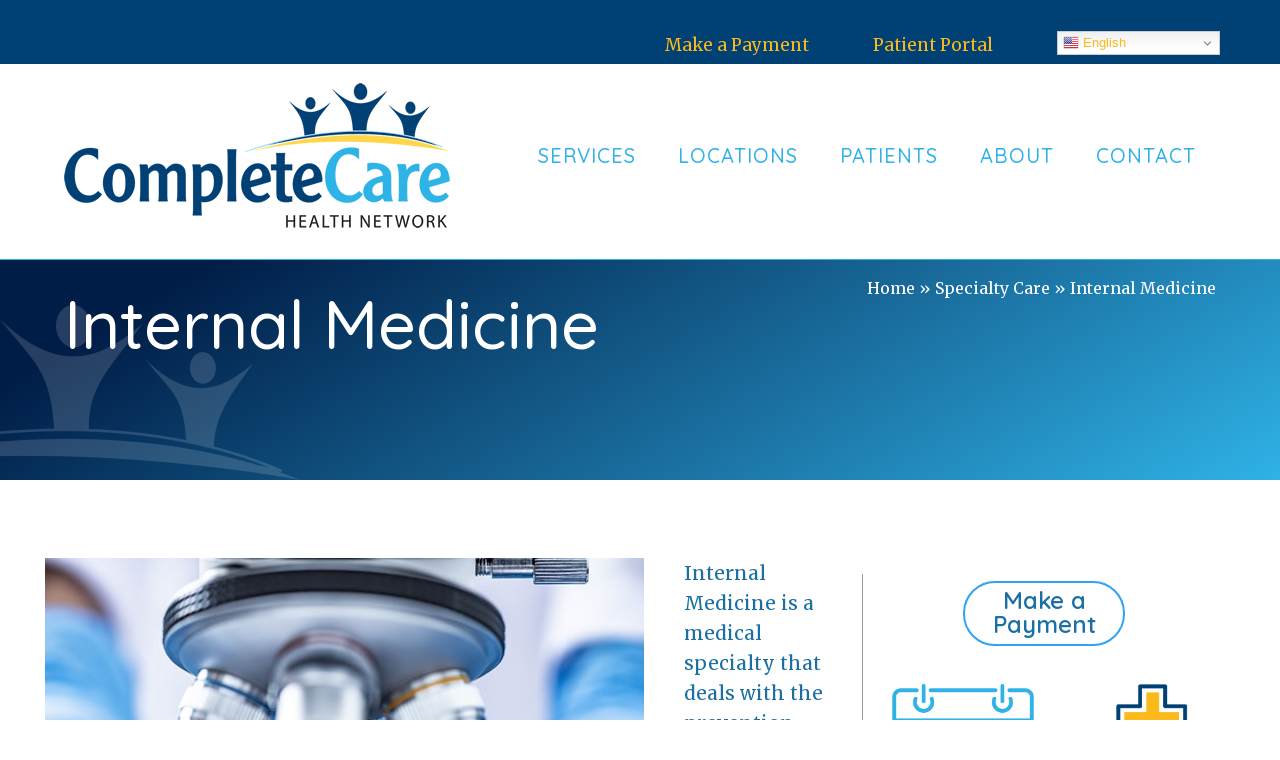

--- FILE ---
content_type: text/css
request_url: https://completecarenj.org/wp-content/themes/Mach4%2BDivi/style.css?ver=4.27.4
body_size: -259
content:
/*
Theme Name: Mach4+Divi
Theme URI: https://mach4design.com/
Template: Divi
Author: Mach4 Design, LLC
Author URI: https://mach4design.com/
Version: 3.0.15.1672331283
Updated: 2022-12-29 11:28:03

*/



--- FILE ---
content_type: text/css
request_url: https://completecarenj.org/wp-content/uploads/et-cache/204828/et-core-unified-204828.min.css?ver=1768505693
body_size: 1643
content:
sup{font-size:11px}.gform_button{color:#FFFFFF!important;border-color:#1b70a1;border-radius:32px;font-family:'Quicksand',Helvetica,Arial,Lucida,sans-serif!important;font-weight:600!important;background-color:#2fb2e7;padding:0.3em 1em!important;width:280px;position:relative;font-size:20px;line-height:1.7em!important;background-size:cover;background-position:50%;background-repeat:no-repeat;border:2px solid;-webkit-transition-duration:.2s;transition-duration:.2s;-webkit-transition-property:all!important;transition-property:all!important}.gform_button:hover{color:#2fb2e7!important;border-color:#1b70a1!important;background-image:initial;background-color:#FFFFFF}.dtq-flipbox-btn{font-size:15px!important}.dtq-flipbox-title-back{line-height:1.0 em!important}.dtq-flipbox-desc-back{line-height:1.0em!important}.et_pb_widget_area_left{border-right:0px solid rgba(0,0,0,.1);border-left:1px solid rgba(0,0,0,.4);padding-right:0px}.et_pb_gutters2 .et_pb_column_1_4 .et_pb_widget,.et_pb_gutters2.et_pb_row .et_pb_column_1_4 .et_pb_widget,.et_pb_gutters2 .et_pb_column_1_4 .et_pb_grid_item{width:100%;margin-bottom:0%}.et_pb_gutters2 .et_pb_column_4_4 .et_pb_grid_item,.et_pb_gutters2 .et_pb_column_4_4 .et_pb_widget,.et_pb_gutters2.et_pb_row .et_pb_column_4_4 .et_pb_grid_item,.et_pb_gutters2.et_pb_row .et_pb_column_4_4 .et_pb_widget{margin-right:0%;margin-bottom:0%}.et_pb_scroll_top.et-pb-icon{background:#2FB2E7}.pa-toggle-text .et_pb_text_inner{max-height:550px;transition:max-height 0.3s ease-out;overflow:hidden}.pa-toggle-text .et_pb_text_inner:after{content:"";display:inline-block;position:absolute;pointer-events:none;height:100px;width:100%;left:0;right:0;bottom:0;background-image:linear-gradient(0deg,#fff 10%,transparent)}.pa-toggle-text .pa-text-expand-button{padding:0.5em;text-align:center;color:#2FB2E7!important}.pa-toggle-text .pa-text-expand-button span{cursor:pointer}.pa-toggle-text .pa-text-expand-button .pa-text-toggle-icon{font-family:ETMODULES,"sans-serif"}.pa-toggle-text .pa-text-toggle-expanded{max-height:3000px;transition:max-height 0.3s ease-in}.pa-toggle-text .pa-text-toggle-expanded.et_pb_text_inner:after{background:none}.et-menu li li a{padding:6px 20px;width:260px}.nav li ul{position:absolute;padding:20px 0;width:300px}.location-flip-box .dtq-flipbox-desc-back{margin-top:15px!important}.magnifying-glass{width:20px;height:20px;background-image:url('https://completecarenj.org/wp-content/uploads/2023/09/search-icon-sml-2.png');background-size:cover;display:inline-block}.footer-social-icons{padding-right:15px}.et_pb_main_blurb_image .et_pb_image_wrap{max-width:500px!important;width:300px!important}img.alignleft{display:inline;float:left;margin-right:40px;margin-bottom:20px}.disable-lightbox a{pointer-events:none}.disable-lightbox .et_overlay{display:none!important}#sidebar-icon-table{width:95%;border-collapse:collapse;margin-left:auto;margin-right:auto;border:none!important}#sidebar-icon-table td{text-align:center;padding:5px;border:none}#sidebar-icon-table img{width:110px!important;height:110px!important;display:block;margin-left:auto;margin-right:auto}.et_mobile_menu li a:hover,.nav ul li a:hover{background-color:#ffffff;opacity:1!important}#be-seen-today{padding-bottom:0px;vertical-align:text-bottom}#translate{padding-top:7px}#be-seen-today,#translate{display:inline-block;margin-right:60px}@media only screen and (max-width:768px){#be-seen-today,#translate{margin-right:3px}.top-menu-links{text-align:center}}.et-menu .menu-item-has-children>a:first-child:after{font-size:1px;font-weight:100;display:none!important}.sub-menu li a{font-size:17px!important;text-transform:none!important}.et_pb_menu_0_tb_header.et_pb_menu .et_mobile_menu,.et_pb_menu_0_tb_header.et_pb_menu .et_mobile_menu ul,.et_pb_menu_0_tb_header.et_pb_menu .nav li ul{background-color:RGBA(255,255,255,1)!important}.et_full_width_page .post-meta{display:none}#epkb-main-page-container.epkb-basic-template .section-head .epkb-category-level-1{line-height:1.3}#left-area{padding-bottom:0}.single-epkb_post_type_1 #eckb-article-page-container{max-width:100%}.single-epkb_post_type_1 #main-content .container{width:100%;max-width:100%}.single-epkb_post_type_1 #et-boc .et_pb_row_1{max-width:100%!important;width:92%}.single-epkb_post_type_1 .post-meta{display:none}.single-epkb_post_type_1 #left-area .entry-title{padding:0 5%;line-height:1.15}.single-epkb_post_type_1 #eckb-article-content .eckb-navigation-back{margin-top:2%!important}.single-epkb_post_type_1 #eckb-article-content .eckb-navigation-back .eckb-navigation-button{margin-left:10%!important}.single .et_pb_post{margin-bottom:0}@media all and (max-width:767px){.cc-news h1{font-size:33px!important;line-height:1.1em!important;text-align:center!important}img.alignleft{display:inline;float:left;margin-bottom:50px}.breadcrumb-text{position:relative;bottom:0;right:0;padding-top:45px!important}}@media all and (max-width:767px){html .two-col-mob .et_pb_column{width:47.25%!important}html .two-col-mob .et_pb_column:nth-last-child(-n+2){margin-bottom:0}html .two-col-mob .et_pb_column:not(:nth-child(2n)){margin-right:5.5%!important}}@media all and (max-width:767px){html .three-col-mob .et_pb_column{width:29.6667%!important}html .three-col-mob .et_pb_column:nth-last-child(-n+3){margin-bottom:0}html .three-col-mob .et_pb_column:not(:nth-child(3n)){margin-right:5.5%!important}}@media all and (max-width:767px){html .four-col-mob .et_pb_column{width:20.875%!important}html .four-col-mob .et_pb_column:nth-last-child(-n+4){margin-bottom:0}html .four-col-mob .et_pb_column:not(:nth-child(4n)){margin-right:5.5%!important}}@media all and (max-width:767px){html .five-col-mob .et_pb_column{width:15.6%!important}html .five-col-mob .et_pb_column:nth-last-child(-n+5){margin-bottom:0}html .five-col-mob .et_pb_column:not(:nth-child(5n)){margin-right:5.5%!important}}@media all and (max-width:767px){html .six-col-mob .et_pb_column{width:12.083%!important}html .six-col-mob .et_pb_column:nth-last-child(-n+6){margin-bottom:0}html .six-col-mob .et_pb_column:not(:nth-child(6n)){margin-right:5.5%!important}}@media all and (min-width:768px) and (max-width:980px){html .one-col-tab .et_pb_column{margin-right:0!important;width:100%!important}html .one-col-tab .et_pb_column:not(:last-child){margin-bottom:30px!important}}@media all and (min-width:768px) and (max-width:980px){html .two-col-tab .et_pb_column{width:47.25%!important}.two-col-tab .et_pb_column:nth-last-child(-n+2){margin-bottom:0}html .two-col-tab .et_pb_column:not(:nth-child(2n)){margin-right:5.5%!important}}@media all and (min-width:768px) and (max-width:980px){html .three-col-tab .et_pb_column{width:29.6667%!important}html .three-col-tab .et_pb_column:nth-last-child(-n+3){margin-bottom:0}html .three-col-tab .et_pb_column:not(:nth-child(3n)){margin-right:5.5%!important}}@media all and (min-width:768px) and (max-width:980px){html .four-col-tab .et_pb_column{width:20.875%!important}html .four-col-tab .et_pb_column:nth-last-child(-n+4){margin-bottom:0}html .four-col-tab .et_pb_column:not(:nth-child(4n)){margin-right:5.5%!important}}@media all and (min-width:768px) and (max-width:980px){html .five-col-tab .et_pb_column{width:15.6%!important}.five-col-mob .et_pb_column:nth-last-child(-n+5){margin-bottom:0}html .five-col-tab .et_pb_column:not(:nth-child(5n)){margin-right:5.5%!important}}@media all and (min-width:768px) and (max-width:980px){html .six-col-tab .et_pb_column{width:12.083%!important}html .six-col-tab .et_pb_column:nth-last-child(-n+6){margin-bottom:0}html .six-col-tab .et_pb_column:not(:nth-child(6n)){margin-right:5.5%!important}html .two-column-mobile .two-col-mob .et_pb_column{width:47.25%!important}html .two-column-mobile .two-col-mob .et_pb_column:nth-last-child(-n+2){margin-bottom:0}html .two-column-mobile .two-col-mob .et_pb_column:not(:nth-child(2n)){margin-right:5.5%!important}}.et_mobile_menu .first-level>a{background-color:transparent;position:relative}.et_mobile_menu .first-level>a:after{font-family:'ETmodules';content:'\4c';font-weight:normal;position:absolute;font-size:16px;top:13px;right:10px}.et_mobile_menu .first-level>.icon-switch:after{content:'\4d'}.second-level{display:none}.reveal-items{display:block}.et_mobile_menu{margin-top:20px}

--- FILE ---
content_type: text/css
request_url: https://completecarenj.org/wp-content/uploads/et-cache/204828/et-core-unified-tb-203993-tb-203235-deferred-204828.min.css?ver=1768505693
body_size: 3276
content:
.et_pb_section_0_tb_header.et_pb_section{padding-top:0px;padding-bottom:0px;margin-top:0px;margin-bottom:0px;background-color:#FFFFFF!important}.et_pb_row_0_tb_header{background-color:#004175}.et_pb_row_0_tb_header,body #page-container .et-db #et-boc .et-l .et_pb_row_0_tb_header.et_pb_row,body.et_pb_pagebuilder_layout.single #page-container #et-boc .et-l .et_pb_row_0_tb_header.et_pb_row,body.et_pb_pagebuilder_layout.single.et_full_width_page #page-container #et-boc .et-l .et_pb_row_0_tb_header.et_pb_row{width:100%;max-width:2550px}.et_pb_text_0_tb_header.et_pb_text{color:#FFFFFF!important}.et_pb_text_0_tb_header{font-family:'Merriweather',Georgia,"Times New Roman",serif;font-size:17px;background-color:RGBA(255,255,255,0);padding-top:0px!important;margin-top:0px!important;max-width:1550px}.et_pb_text_0_tb_header.et_pb_text a{color:#fbba1b!important}.et_pb_text_0_tb_header h1{font-family:'Quicksand',Helvetica,Arial,Lucida,sans-serif;font-size:67px;color:#FFFFFF!important}.et_pb_text_0_tb_header h2{font-family:'Quicksand',Helvetica,Arial,Lucida,sans-serif;font-weight:500;font-size:45px;color:#1b70a1!important}.et_pb_text_0_tb_header h3{font-weight:600;font-size:41px;color:#1b70a1!important}.et_pb_text_0_tb_header h4{font-family:'Merriweather',Georgia,"Times New Roman",serif;font-size:23px;line-height:1.4em}.et_pb_row_1_tb_header.et_pb_row{padding-top:6px!important;padding-top:6px}.et_pb_row_1_tb_header,body #page-container .et-db #et-boc .et-l .et_pb_row_1_tb_header.et_pb_row,body.et_pb_pagebuilder_layout.single #page-container #et-boc .et-l .et_pb_row_1_tb_header.et_pb_row,body.et_pb_pagebuilder_layout.single.et_full_width_page #page-container #et-boc .et-l .et_pb_row_1_tb_header.et_pb_row{width:90%;max-width:1550px}.et_pb_menu_0_tb_header.et_pb_menu ul li a{font-family:'Quicksand',Helvetica,Arial,Lucida,sans-serif;font-weight:500;text-transform:uppercase;font-size:20px;color:#2fb2e7!important;letter-spacing:1px}.et_pb_menu_0_tb_header.et_pb_menu{background-color:#ffffff}.et_pb_menu_0_tb_header{padding-top:13px;padding-right:0px;padding-bottom:13px;padding-left:0px;margin-bottom:-12px!important}.et_pb_menu_0_tb_header.et_pb_menu .nav li ul a{transition:color 300ms ease 0ms}.et_pb_menu_0_tb_header.et_pb_menu ul li.current-menu-item a,.et_pb_menu_0_tb_header.et_pb_menu .nav li ul.sub-menu a{color:#2fb2e7!important}.et_pb_menu_0_tb_header.et_pb_menu .nav li ul{background-color:#ffffff!important;border-color:#fbba1b}.et_pb_menu_0_tb_header.et_pb_menu .et_mobile_menu{border-color:#fbba1b}.et_pb_menu_0_tb_header.et_pb_menu .nav li ul.sub-menu a:hover{color:#004175!important}.et_pb_menu_0_tb_header.et_pb_menu .et_mobile_menu,.et_pb_menu_0_tb_header.et_pb_menu .et_mobile_menu ul{background-color:#ffffff!important}.et_pb_menu_0_tb_header.et_pb_menu nav>ul>li li a:hover{opacity:1}.et_pb_menu_0_tb_header .et_pb_menu_inner_container>.et_pb_menu__logo-wrap,.et_pb_menu_0_tb_header .et_pb_menu__logo-slot{width:auto;max-width:100%}.et_pb_menu_0_tb_header .et_pb_menu_inner_container>.et_pb_menu__logo-wrap .et_pb_menu__logo img,.et_pb_menu_0_tb_header .et_pb_menu__logo-slot .et_pb_menu__logo-wrap img{height:auto;max-height:none}.et_pb_menu_0_tb_header .mobile_nav .mobile_menu_bar:before,.et_pb_menu_0_tb_header .et_pb_menu__icon.et_pb_menu__search-button,.et_pb_menu_0_tb_header .et_pb_menu__icon.et_pb_menu__close-search-button,.et_pb_menu_0_tb_header .et_pb_menu__icon.et_pb_menu__cart-button{color:#2ea3f2}.et_pb_section_0_tb_header{border-bottom-width:1px;border-bottom-color:#2fb2e7;width:100%;margin-left:auto!important;margin-right:auto!important}.et_pb_row_0_tb_header.et_pb_row{padding-top:0px!important;padding-bottom:0px!important;margin-top:0px!important;margin-left:auto!important;margin-right:auto!important;padding-top:0px;padding-bottom:0px}.et_pb_text_0_tb_header.et_pb_module{margin-left:auto!important;margin-right:auto!important}@media only screen and (max-width:980px){.et_pb_section_0_tb_header{border-bottom-width:1px;border-bottom-color:#2fb2e7}.et_pb_row_0_tb_header.et_pb_row,.et_pb_row_1_tb_header.et_pb_row{width:}.et_pb_menu_0_tb_header.et_pb_menu ul li a{font-family:'Lato',Helvetica,Arial,Lucida,sans-serif;font-weight:700;text-transform:uppercase}}@media only screen and (max-width:767px){.et_pb_section_0_tb_header{border-bottom-width:1px;border-bottom-color:#2fb2e7}.et_pb_text_0_tb_header{font-size:17px;padding-left:0px!important}.et_pb_text_0_tb_header h1{font-size:44px;text-align:center}.et_pb_text_0_tb_header h2{font-size:33px}.et_pb_text_0_tb_header h3{font-size:28px}.et_pb_row_0_tb_header.et_pb_row,.et_pb_row_1_tb_header.et_pb_row{width:}.et_pb_menu_0_tb_header.et_pb_menu ul li a{font-family:'Lato',Helvetica,Arial,Lucida,sans-serif;font-weight:700;text-transform:uppercase}}div.et_pb_section.et_pb_section_0_tb_footer{background-size:initial;background-position:left bottom 0px;background-image:url(https://completecarenj.org/wp-content/uploads/2023/05/CompleteCare-15-faded-icon.png)!important}.et_pb_section_0_tb_footer.et_pb_section{margin-top:0px;background-color:#004175!important}.et_pb_row_0_tb_footer,body #page-container .et-db #et-boc .et-l .et_pb_row_0_tb_footer.et_pb_row,body.et_pb_pagebuilder_layout.single #page-container #et-boc .et-l .et_pb_row_0_tb_footer.et_pb_row,body.et_pb_pagebuilder_layout.single.et_full_width_page #page-container #et-boc .et-l .et_pb_row_0_tb_footer.et_pb_row,.et_pb_row_1_tb_footer,body #page-container .et-db #et-boc .et-l .et_pb_row_1_tb_footer.et_pb_row,body.et_pb_pagebuilder_layout.single #page-container #et-boc .et-l .et_pb_row_1_tb_footer.et_pb_row,body.et_pb_pagebuilder_layout.single.et_full_width_page #page-container #et-boc .et-l .et_pb_row_1_tb_footer.et_pb_row,.et_pb_row_2_tb_footer,body #page-container .et-db #et-boc .et-l .et_pb_row_2_tb_footer.et_pb_row,body.et_pb_pagebuilder_layout.single #page-container #et-boc .et-l .et_pb_row_2_tb_footer.et_pb_row,body.et_pb_pagebuilder_layout.single.et_full_width_page #page-container #et-boc .et-l .et_pb_row_2_tb_footer.et_pb_row,.et_pb_row_3_tb_footer,body #page-container .et-db #et-boc .et-l .et_pb_row_3_tb_footer.et_pb_row,body.et_pb_pagebuilder_layout.single #page-container #et-boc .et-l .et_pb_row_3_tb_footer.et_pb_row,body.et_pb_pagebuilder_layout.single.et_full_width_page #page-container #et-boc .et-l .et_pb_row_3_tb_footer.et_pb_row,.et_pb_row_4_tb_footer,body #page-container .et-db #et-boc .et-l .et_pb_row_4_tb_footer.et_pb_row,body.et_pb_pagebuilder_layout.single #page-container #et-boc .et-l .et_pb_row_4_tb_footer.et_pb_row,body.et_pb_pagebuilder_layout.single.et_full_width_page #page-container #et-boc .et-l .et_pb_row_4_tb_footer.et_pb_row,.et_pb_row_5_tb_footer,body #page-container .et-db #et-boc .et-l .et_pb_row_5_tb_footer.et_pb_row,body.et_pb_pagebuilder_layout.single #page-container #et-boc .et-l .et_pb_row_5_tb_footer.et_pb_row,body.et_pb_pagebuilder_layout.single.et_full_width_page #page-container #et-boc .et-l .et_pb_row_5_tb_footer.et_pb_row{width:90%;max-width:1550px}.et_pb_image_0_tb_footer{width:300px;text-align:left;margin-left:0}.et_pb_button_0_tb_footer_wrapper,.et_pb_button_1_tb_footer_wrapper{margin-top:31px!important}body #page-container .et_pb_section .et_pb_button_0_tb_footer,body #page-container .et_pb_section .et_pb_button_1_tb_footer{border-radius:32px;font-family:'Quicksand',Helvetica,Arial,Lucida,sans-serif!important;font-weight:600!important;background-color:#FFFFFF}body #page-container .et_pb_section .et_pb_button_0_tb_footer:hover,body #page-container .et_pb_section .et_pb_button_1_tb_footer:hover{color:#FFFFFF!important;border-color:#FFFFFF!important;background-image:initial;background-color:#2fb2e7}body #page-container .et_pb_section .et_pb_button_0_tb_footer,body #page-container .et_pb_section .et_pb_button_0_tb_footer:hover,body #page-container .et_pb_section .et_pb_button_1_tb_footer,body #page-container .et_pb_section .et_pb_button_1_tb_footer:hover{padding:0.3em 1em!important}body #page-container .et_pb_section .et_pb_button_0_tb_footer:before,body #page-container .et_pb_section .et_pb_button_0_tb_footer:after,body #page-container .et_pb_section .et_pb_button_1_tb_footer:before,body #page-container .et_pb_section .et_pb_button_1_tb_footer:after{display:none!important}.et_pb_button_0_tb_footer,.et_pb_button_1_tb_footer{transition:color 300ms ease 0ms,background-color 300ms ease 0ms,border 300ms ease 0ms;width:280px}.et_pb_button_0_tb_footer,.et_pb_button_0_tb_footer:after,.et_pb_button_1_tb_footer,.et_pb_button_1_tb_footer:after{transition:all 300ms ease 0ms}.et_pb_text_0_tb_footer.et_pb_text,.et_pb_text_1_tb_footer.et_pb_text,.et_pb_text_2_tb_footer.et_pb_text,.et_pb_text_4_tb_footer.et_pb_text,.et_pb_text_5_tb_footer.et_pb_text{color:#FFFFFF!important}.et_pb_text_0_tb_footer,.et_pb_text_1_tb_footer,.et_pb_text_2_tb_footer,.et_pb_text_3_tb_footer{font-family:'Merriweather',Georgia,"Times New Roman",serif;font-size:19px;padding-left:0px!important;margin-top:18px!important;margin-bottom:24px!important}.et_pb_text_0_tb_footer h1,.et_pb_text_1_tb_footer h1,.et_pb_text_2_tb_footer h1,.et_pb_text_3_tb_footer h1,.et_pb_text_4_tb_footer h1,.et_pb_text_5_tb_footer h1,.et_pb_text_6_tb_footer h1{font-family:'Quicksand',Helvetica,Arial,Lucida,sans-serif;font-size:67px;color:#FFFFFF!important}.et_pb_text_0_tb_footer h2,.et_pb_text_1_tb_footer h2,.et_pb_text_2_tb_footer h2,.et_pb_text_3_tb_footer h2,.et_pb_text_4_tb_footer h2,.et_pb_text_5_tb_footer h2,.et_pb_text_6_tb_footer h2{font-family:'Quicksand',Helvetica,Arial,Lucida,sans-serif;font-weight:500;font-size:45px;color:#1b70a1!important}.et_pb_text_0_tb_footer h3,.et_pb_text_1_tb_footer h3,.et_pb_text_2_tb_footer h3,.et_pb_text_3_tb_footer h3,.et_pb_text_4_tb_footer h3,.et_pb_text_5_tb_footer h3,.et_pb_text_6_tb_footer h3{font-weight:600;font-size:41px;color:#1b70a1!important}.et_pb_text_0_tb_footer h4,.et_pb_text_1_tb_footer h4,.et_pb_text_2_tb_footer h4,.et_pb_text_3_tb_footer h4,.et_pb_text_4_tb_footer h4,.et_pb_text_5_tb_footer h4,.et_pb_text_6_tb_footer h4{font-family:'Merriweather',Georgia,"Times New Roman",serif;font-size:23px;line-height:1.4em}.et_pb_image_1_tb_footer,.et_pb_image_2_tb_footer,.et_pb_image_3_tb_footer,.et_pb_image_4_tb_footer,.et_pb_image_5_tb_footer{text-align:left;margin-left:0}.et_pb_text_1_tb_footer.et_pb_text a{color:#51bde8!important}.et_pb_text_4_tb_footer{font-weight:300;font-size:17px;padding-left:0px!important;margin-top:47px!important;margin-bottom:24px!important}.et_pb_image_6_tb_footer{margin-top:17px!important;margin-bottom:0px!important;width:200px;max-width:200px;text-align:right;margin-right:0}.et_pb_text_5_tb_footer{font-weight:300;font-size:17px;padding-top:14px!important;margin-top:0px!important}.et_pb_text_6_tb_footer.et_pb_text{color:#0385c1!important}.et_pb_text_6_tb_footer{font-family:'Merriweather',Georgia,"Times New Roman",serif;font-size:15px;padding-left:0px!important;margin-top:18px!important;margin-bottom:24px!important}.et_pb_row_0_tb_footer.et_pb_row,.et_pb_row_1_tb_footer.et_pb_row,.et_pb_row_3_tb_footer.et_pb_row{padding-top:13px!important;padding-bottom:6px!important;margin-left:auto!important;margin-right:auto!important}@media only screen and (min-width:981px){.et_pb_row_0_tb_footer.et_pb_row,.et_pb_row_1_tb_footer.et_pb_row,.et_pb_row_3_tb_footer.et_pb_row{padding-top:13px;padding-bottom:6px}}@media only screen and (max-width:980px){.et_pb_section_0_tb_footer.et_pb_section{padding-top:50px;padding-right:0px;padding-bottom:50px;padding-left:0px}.et_pb_image_0_tb_footer .et_pb_image_wrap img,.et_pb_image_1_tb_footer .et_pb_image_wrap img,.et_pb_image_2_tb_footer .et_pb_image_wrap img,.et_pb_image_3_tb_footer .et_pb_image_wrap img,.et_pb_image_4_tb_footer .et_pb_image_wrap img,.et_pb_image_5_tb_footer .et_pb_image_wrap img,.et_pb_image_6_tb_footer .et_pb_image_wrap img{width:auto}.et_pb_row_0_tb_footer.et_pb_row,.et_pb_row_3_tb_footer.et_pb_row,.et_pb_row_4_tb_footer.et_pb_row,.et_pb_row_5_tb_footer.et_pb_row{width:}.et_pb_row_2_tb_footer.et_pb_row{width:;width:}}@media only screen and (max-width:767px){.et_pb_image_0_tb_footer .et_pb_image_wrap img,.et_pb_image_1_tb_footer .et_pb_image_wrap img,.et_pb_image_2_tb_footer .et_pb_image_wrap img,.et_pb_image_3_tb_footer .et_pb_image_wrap img,.et_pb_image_4_tb_footer .et_pb_image_wrap img,.et_pb_image_5_tb_footer .et_pb_image_wrap img,.et_pb_image_6_tb_footer .et_pb_image_wrap img{width:auto}.et_pb_row_0_tb_footer.et_pb_row,.et_pb_row_3_tb_footer.et_pb_row,.et_pb_row_4_tb_footer.et_pb_row,.et_pb_row_5_tb_footer.et_pb_row{width:}.et_pb_text_0_tb_footer,.et_pb_text_1_tb_footer,.et_pb_text_2_tb_footer,.et_pb_text_3_tb_footer,.et_pb_text_4_tb_footer,.et_pb_text_6_tb_footer{font-size:17px;padding-left:0px!important}.et_pb_text_0_tb_footer h1,.et_pb_text_1_tb_footer h1,.et_pb_text_2_tb_footer h1,.et_pb_text_3_tb_footer h1,.et_pb_text_4_tb_footer h1,.et_pb_text_5_tb_footer h1,.et_pb_text_6_tb_footer h1{font-size:44px;text-align:center}.et_pb_text_0_tb_footer h2,.et_pb_text_1_tb_footer h2,.et_pb_text_2_tb_footer h2,.et_pb_text_3_tb_footer h2,.et_pb_text_4_tb_footer h2,.et_pb_text_5_tb_footer h2,.et_pb_text_6_tb_footer h2{font-size:33px}.et_pb_text_0_tb_footer h3,.et_pb_text_1_tb_footer h3,.et_pb_text_2_tb_footer h3,.et_pb_text_3_tb_footer h3,.et_pb_text_4_tb_footer h3,.et_pb_text_5_tb_footer h3,.et_pb_text_6_tb_footer h3{font-size:28px}.et_pb_image_1_tb_footer{width:90%}.et_pb_row_2_tb_footer.et_pb_row{width:;width:}.et_pb_text_5_tb_footer{font-size:17px;padding-right:0px!important;padding-left:0px!important}.et_pb_text_5_tb_footer.et_pb_text a{color:#FFFFFF!important}.et_pb_image_1_tb_footer.et_pb_module,.et_pb_image_6_tb_footer.et_pb_module{margin-left:auto!important;margin-right:auto!important}}div.et_pb_section.et_pb_section_0{background-size:initial;background-position:left bottom 0px;background-image:url(https://completecarenj.org/wp-content/uploads/2023/09/CompleteCare-Health-Network-Icon-02-300x175.png),linear-gradient(149deg,#001d47 13%,#2fb2e7 100%)!important}.et_pb_section_0{min-height:220px}.et_pb_section_0.et_pb_section{padding-top:0px;padding-bottom:0px;margin-top:0px;margin-bottom:0px}.et_pb_row_0,body #page-container .et-db #et-boc .et-l .et_pb_row_0.et_pb_row,body.et_pb_pagebuilder_layout.single #page-container #et-boc .et-l .et_pb_row_0.et_pb_row,body.et_pb_pagebuilder_layout.single.et_full_width_page #page-container #et-boc .et-l .et_pb_row_0.et_pb_row,.et_pb_row_1,body #page-container .et-db #et-boc .et-l .et_pb_row_1.et_pb_row,body.et_pb_pagebuilder_layout.single #page-container #et-boc .et-l .et_pb_row_1.et_pb_row,body.et_pb_pagebuilder_layout.single.et_full_width_page #page-container #et-boc .et-l .et_pb_row_1.et_pb_row,.et_pb_row_3,body #page-container .et-db #et-boc .et-l .et_pb_row_3.et_pb_row,body.et_pb_pagebuilder_layout.single #page-container #et-boc .et-l .et_pb_row_3.et_pb_row,body.et_pb_pagebuilder_layout.single.et_full_width_page #page-container #et-boc .et-l .et_pb_row_3.et_pb_row{width:90%;max-width:1550px}.et_pb_text_0{font-family:'Merriweather',Georgia,"Times New Roman",serif;font-size:19px;padding-left:0px!important;margin-top:18px!important;margin-bottom:24px!important}.et_pb_text_0 h1,.et_pb_text_1 h1,.et_pb_text_2 h1,.et_pb_text_3 h1,.et_pb_text_4 h1,.et_pb_text_5 h1,.et_pb_text_6 h1,.et_pb_text_7 h1,.et_pb_text_8 h1{font-family:'Quicksand',Helvetica,Arial,Lucida,sans-serif;font-size:67px;color:#FFFFFF!important}.et_pb_text_0 h2,.et_pb_text_1 h2,.et_pb_text_2 h2,.et_pb_text_3 h2,.et_pb_text_4 h2,.et_pb_text_5 h2,.et_pb_text_6 h2,.et_pb_text_7 h2,.et_pb_text_8 h2{font-family:'Quicksand',Helvetica,Arial,Lucida,sans-serif;font-weight:500;font-size:45px;color:#1b70a1!important}.et_pb_text_0 h3,.et_pb_text_1 h3,.et_pb_text_2 h3,.et_pb_text_3 h3,.et_pb_text_4 h3,.et_pb_text_5 h3,.et_pb_text_6 h3,.et_pb_text_7 h3,.et_pb_text_8 h3{font-weight:600;font-size:41px;color:#1b70a1!important}.et_pb_text_0 h4,.et_pb_text_2 h4,.et_pb_text_3 h4,.et_pb_text_4 h4,.et_pb_text_5 h4,.et_pb_text_6 h4,.et_pb_text_7 h4,.et_pb_text_8 h4{font-family:'Merriweather',Georgia,"Times New Roman",serif;font-size:23px;line-height:1.4em}.et_pb_text_1.et_pb_text,.et_pb_text_1.et_pb_text a{color:#FFFFFF!important}.et_pb_text_1{font-family:'Merriweather',Georgia,"Times New Roman",serif;font-size:16px;padding-left:60px!important;margin-bottom:-9px!important}.et_pb_text_1 h4{font-family:'Merriweather',Georgia,"Times New Roman",serif;font-size:22px}.et_pb_section_1.et_pb_section{padding-top:0px;margin-top:60px}.et_pb_section_1>.et_pb_row,.et_pb_section_1.et_section_specialty>.et_pb_row{width:93%;max-width:1330px}.et_pb_column_2{}.et_pb_row_inner_0.et_pb_row_inner{padding-top:0px!important;padding-bottom:10px!important;margin-top:0px!important}.et_pb_column .et_pb_row_inner_0{padding-top:0px;padding-bottom:10px}.et_pb_text_2.et_pb_text,.et_pb_text_3.et_pb_text{color:#1b70a1!important}.et_pb_text_2{font-family:'Merriweather',Georgia,"Times New Roman",serif;font-size:19px;padding-bottom:12px!important;margin-top:18px!important;margin-bottom:29px!important}.et_pb_row_inner_1.et_pb_row_inner{padding-top:0px!important;padding-bottom:11px!important;margin-top:0px!important}.et_pb_column .et_pb_row_inner_1{padding-top:0px;padding-bottom:11px}.et_pb_text_3{font-family:'Merriweather',Georgia,"Times New Roman",serif;font-size:19px;padding-bottom:9px!important;margin-top:18px!important;margin-bottom:4px!important;clear:both;width:100%}.et_pb_row_inner_2.et_pb_row_inner,.et_pb_row_inner_3.et_pb_row_inner{padding-top:0px!important;margin-top:0px!important}.et_pb_column .et_pb_row_inner_2,.et_pb_column .et_pb_row_inner_3,.et_pb_column_inner_0{padding-top:0px}.ba_flipbox_0 .dtq-flipbox-title-front,.ba_flipbox_1 .dtq-flipbox-title-front,.ba_flipbox_2 .dtq-flipbox-title-front,.ba_flipbox_3 .dtq-flipbox-title-front{font-weight:600!important;font-size:33px!important;color:#FFFFFF!important;line-height:1.2em!important;text-shadow:0em 0.1em 0.1em rgba(0,0,0,0.5)!important}.ba_flipbox_0 .dtq-flipbox-title-back,.ba_flipbox_1 .dtq-flipbox-title-back,.ba_flipbox_3 .dtq-flipbox-title-back{font-size:30px!important;color:#FFFFFF!important;line-height:1.4em!important}.ba_flipbox_0 .dtq-flipbox-desc-back,.ba_flipbox_1 .dtq-flipbox-desc-back,.ba_flipbox_2 .dtq-flipbox-desc-back,.ba_flipbox_3 .dtq-flipbox-desc-back{color:#FFFFFF!important;margin-top:10px}.ba_flipbox_0 .dtq-flipbox-subtitle-back,.ba_flipbox_1 .dtq-flipbox-subtitle-back,.ba_flipbox_2 .dtq-flipbox-subtitle-back,.ba_flipbox_3 .dtq-flipbox-subtitle-back{color:#FFFFFF!important;margin-top:0px}.ba_flipbox_0 .dtq-flipbox-card,.ba_flipbox_1 .dtq-flipbox-card,.ba_flipbox_2 .dtq-flipbox-card,.ba_flipbox_3 .dtq-flipbox-card{border-width:1px!important;border-color:#FFFFFF!important}body #page-container .et_pb_section .ba_flipbox_0 .dtq-flipbox-btn,body #page-container .et_pb_section .ba_flipbox_1 .dtq-flipbox-btn,body #page-container .et_pb_section .ba_flipbox_2 .dtq-flipbox-btn,body #page-container .et_pb_section .ba_flipbox_3 .dtq-flipbox-btn{color:#2fb2e7!important;border-radius:32px;font-size:20px;background-color:#FFFFFF!important}body #page-container .et_pb_section .ba_flipbox_0 .dtq-flipbox-btn:hover,body #page-container .et_pb_section .ba_flipbox_1 .dtq-flipbox-btn:hover,body #page-container .et_pb_section .ba_flipbox_2 .dtq-flipbox-btn:hover,body #page-container .et_pb_section .ba_flipbox_3 .dtq-flipbox-btn:hover{color:#FFFFFF!important;border-color:#ffffff!important;padding-right:2em;padding-left:0.7em;background-image:initial!important;background-color:#2fb2e7!important}body #page-container .et_pb_section .ba_flipbox_0 .dtq-flipbox-btn,body #page-container .et_pb_section .ba_flipbox_0 .dtq-flipbox-btn:hover,body #page-container .et_pb_section .ba_flipbox_1 .dtq-flipbox-btn,body #page-container .et_pb_section .ba_flipbox_1 .dtq-flipbox-btn:hover,body #page-container .et_pb_section .ba_flipbox_2 .dtq-flipbox-btn,body #page-container .et_pb_section .ba_flipbox_2 .dtq-flipbox-btn:hover,body #page-container .et_pb_section .ba_flipbox_3 .dtq-flipbox-btn,body #page-container .et_pb_section .ba_flipbox_3 .dtq-flipbox-btn:hover{padding:0.3em 1em!important}body #page-container .et_pb_section .ba_flipbox_0 .dtq-flipbox-btn:before,body #page-container .et_pb_section .ba_flipbox_0 .dtq-flipbox-btn:after,body #page-container .et_pb_section .ba_flipbox_1 .dtq-flipbox-btn:before,body #page-container .et_pb_section .ba_flipbox_1 .dtq-flipbox-btn:after,body #page-container .et_pb_section .ba_flipbox_2 .dtq-flipbox-btn:before,body #page-container .et_pb_section .ba_flipbox_2 .dtq-flipbox-btn:after,body #page-container .et_pb_section .ba_flipbox_3 .dtq-flipbox-btn:before,body #page-container .et_pb_section .ba_flipbox_3 .dtq-flipbox-btn:after{display:none!important}.ba_flipbox_0 .dtq-flipbox-btn,.ba_flipbox_1 .dtq-flipbox-btn,.ba_flipbox_2 .dtq-flipbox-btn,.ba_flipbox_3 .dtq-flipbox-btn{transition:color 300ms ease 0ms,background-color 300ms ease 0ms,border 300ms ease 0ms}.ba_flipbox_0 .dtq-flipbox-inner,.ba_flipbox_1 .dtq-flipbox-inner,.ba_flipbox_2 .dtq-flipbox-inner,.ba_flipbox_3 .dtq-flipbox-inner{height:273px}.ba_flipbox_0 .dtq-flipbox-front-card,.ba_flipbox_0 .dtq-flipbox-back-card,.ba_flipbox_0 .dtq-flipbox-card-container,.ba_flipbox_1 .dtq-flipbox-front-card,.ba_flipbox_1 .dtq-flipbox-back-card,.ba_flipbox_1 .dtq-flipbox-card-container,.ba_flipbox_2 .dtq-flipbox-front-card,.ba_flipbox_2 .dtq-flipbox-back-card,.ba_flipbox_2 .dtq-flipbox-card-container,.ba_flipbox_3 .dtq-flipbox-front-card,.ba_flipbox_3 .dtq-flipbox-back-card,.ba_flipbox_3 .dtq-flipbox-card-container{transition:all 600ms ease}.ba_flipbox_0 .dtq-flipbox-front-card{align-items:center;text-align:center;padding-top:10px;padding-right:10px;padding-bottom:10px;padding-left:10px;background-size:cover!important;background-position:center!important;background-repeat:no-repeat!important;background-blend-mode:overlay!important;background-image:url(https://completecarenj.org/wp-content/uploads/2023/09/bridgeton-adult-medical.jpg)!important;background-color:rgba(23,73,122,0.52)!important}.ba_flipbox_0 .dtq-flipbox-icon-front,.ba_flipbox_1 .dtq-flipbox-icon-front,.ba_flipbox_2 .dtq-flipbox-icon-front,.ba_flipbox_3 .dtq-flipbox-icon-front{font-size:60px;font-family:ETmodules!important;font-weight:400!important}.ba_flipbox_0 .dtq-flipbox-icon-back,.ba_flipbox_1 .dtq-flipbox-icon-back,.ba_flipbox_2 .dtq-flipbox-icon-back,.ba_flipbox_3 .dtq-flipbox-icon-back{font-family:ETmodules!important;font-weight:400!important;font-size:60px}.ba_flipbox_0 .dtq-flipbox-figure-front img,.ba_flipbox_0 .dtq-flipbox-front-card .dtq-flipbox-content-wrap,.ba_flipbox_0 .dtq-flipbox-figure-back img,.ba_flipbox_0 .dtq-flipbox-back-card .dtq-flipbox-content-wrap,.ba_flipbox_1 .dtq-flipbox-figure-front img,.ba_flipbox_1 .dtq-flipbox-front-card .dtq-flipbox-content-wrap,.ba_flipbox_1 .dtq-flipbox-figure-back img,.ba_flipbox_1 .dtq-flipbox-back-card .dtq-flipbox-content-wrap,.ba_flipbox_2 .dtq-flipbox-figure-front img,.ba_flipbox_2 .dtq-flipbox-front-card .dtq-flipbox-content-wrap,.ba_flipbox_2 .dtq-flipbox-figure-back img,.ba_flipbox_2 .dtq-flipbox-back-card .dtq-flipbox-content-wrap,.ba_flipbox_3 .dtq-flipbox-figure-front img,.ba_flipbox_3 .dtq-flipbox-front-card .dtq-flipbox-content-wrap,.ba_flipbox_3 .dtq-flipbox-figure-back img,.ba_flipbox_3 .dtq-flipbox-back-card .dtq-flipbox-content-wrap{padding-top:0px;padding-right:0px;padding-bottom:0px;padding-left:0px}.ba_flipbox_0 .dtq-flipbox-back-card,.ba_flipbox_1 .dtq-flipbox-back-card,.ba_flipbox_2 .dtq-flipbox-back-card,.ba_flipbox_3 .dtq-flipbox-back-card{align-items:center;text-align:center;padding-top:30px;padding-right:30px;padding-bottom:30px;padding-left:30px;background-color:#1b70a1!important}.ba_flipbox_0 .dtq-flipbox-subtitle-front,.ba_flipbox_0 .dtq-flipbox-desc-front,.ba_flipbox_1 .dtq-flipbox-subtitle-front,.ba_flipbox_1 .dtq-flipbox-desc-front,.ba_flipbox_2 .dtq-flipbox-subtitle-front,.ba_flipbox_2 .dtq-flipbox-desc-front,.ba_flipbox_3 .dtq-flipbox-subtitle-front,.ba_flipbox_3 .dtq-flipbox-desc-front{margin-top:0px}.ba_flipbox_0 .dtq-flipbox-btn-wrap,.ba_flipbox_1 .dtq-flipbox-btn-wrap,.ba_flipbox_2 .dtq-flipbox-btn-wrap,.ba_flipbox_3 .dtq-flipbox-btn-wrap{margin-top:15px}.ba_flipbox_1 .dtq-flipbox-front-card{align-items:center;text-align:center;padding-top:10px;padding-right:10px;padding-bottom:10px;padding-left:10px;background-size:cover!important;background-position:center!important;background-repeat:no-repeat!important;background-blend-mode:overlay!important;background-image:url(https://completecarenj.org/wp-content/uploads/2023/09/millville-medical.jpg)!important;background-color:rgba(23,73,122,0.52)!important}.ba_flipbox_2 .dtq-flipbox-title-back{font-size:30px!important;color:#FFFFFF!important;line-height:1.1em!important}.ba_flipbox_2 .dtq-flipbox-front-card{align-items:center;text-align:center;padding-top:10px;padding-right:10px;padding-bottom:10px;padding-left:10px;background-size:cover!important;background-position:center!important;background-repeat:no-repeat!important;background-blend-mode:overlay!important;background-image:url(https://completecarenj.org/wp-content/uploads/2023/09/Pharmacy-sml-2.jpg)!important;background-color:rgba(23,73,122,0.52)!important}.ba_flipbox_3 .dtq-flipbox-front-card{align-items:center;text-align:center;padding-top:10px;padding-right:10px;padding-bottom:10px;padding-left:10px;background-size:cover!important;background-position:center!important;background-repeat:no-repeat!important;background-blend-mode:overlay!important;background-image:url(https://completecarenj.org/wp-content/uploads/2023/09/wildwood-medical.jpg)!important;background-color:rgba(23,73,122,0.52)!important}.et_pb_column_3{background-color:#FFFFFF}.et_pb_row_1.et_pb_row{margin-top:-12px!important;margin-right:auto!important;margin-left:auto!important}.et_pb_text_4{line-height:1.2em;font-family:'Quicksand',Helvetica,Arial,Lucida,sans-serif;font-weight:600;font-size:19px;line-height:1.2em;border-radius:114px 114px 114px 114px;overflow:hidden;border-width:2px;border-color:#2ea3f2;min-height:65px;padding-top:6px!important;padding-left:0px!important;margin-top:6px!important;margin-bottom:35px!important;width:100%;z-index:40;position:relative;top:0px;bottom:auto;left:50%;right:auto}.et_pb_text_4 a{text-decoration-style:dotted;-webkit-text-decoration-color:gcid-primary-color;text-decoration-color:gcid-primary-color;font-size:24px;text-align:center}.et_pb_image_0,.et_pb_image_1,.et_pb_image_2,.et_pb_image_3{padding-right:10px;padding-left:10px;margin-bottom:2px!important;text-align:left;margin-left:0}.et_pb_text_5,.et_pb_text_6,.et_pb_text_7,.et_pb_text_8{line-height:1.2em;font-family:'Quicksand',Helvetica,Arial,Lucida,sans-serif;font-weight:600;font-size:19px;line-height:1.2em;padding-left:0px!important;margin-top:6px!important;margin-bottom:35px!important}.et_pb_divider_0{min-height:106px}.et_pb_row_2,body #page-container .et-db #et-boc .et-l .et_pb_row_2.et_pb_row,body.et_pb_pagebuilder_layout.single #page-container #et-boc .et-l .et_pb_row_2.et_pb_row,body.et_pb_pagebuilder_layout.single.et_full_width_page #page-container #et-boc .et-l .et_pb_row_2.et_pb_row{width:100%;max-width:360px}.et_pb_gallery_0.et_pb_gallery{padding-right:0px;padding-left:20px;margin-top:0px!important}.et_pb_image_4{text-align:center}.et_pb_image_5{padding-top:18px;text-align:center}.dtq-business-hour .ba_business_hour_child_0 .dtq-business-hour-child,.dtq-business-hour .ba_business_hour_child_1 .dtq-business-hour-child,.dtq-business-hour .ba_business_hour_child_2 .dtq-business-hour-child,.dtq-business-hour .ba_business_hour_child_3 .dtq-business-hour-child,.dtq-business-hour .ba_business_hour_child_4 .dtq-business-hour-child,.dtq-business-hour .ba_business_hour_child_5 .dtq-business-hour-child,.dtq-business-hour .ba_business_hour_child_6 .dtq-business-hour-child{padding-right:50px!important}.ba_logo_grid_child_0 .dtq-logo-grid__item,.ba_logo_grid_child_1 .dtq-logo-grid__item,.ba_logo_grid_child_2 .dtq-logo-grid__item,.ba_logo_grid_child_3 .dtq-logo-grid__item,.ba_logo_grid_child_4 .dtq-logo-grid__item,.ba_logo_grid_child_5 .dtq-logo-grid__item,.ba_logo_grid_child_6 .dtq-logo-grid__item,.ba_logo_grid_child_7 .dtq-logo-grid__item,.ba_logo_grid_child_8 .dtq-logo-grid__item{background-color:#e2e5ed!important;padding-top:50px!important;padding-right:50px!important;padding-bottom:50px!important;padding-left:50px!important}.et_pb_column_4{padding-bottom:40px}.et_pb_column_5{padding-bottom:60px}.et_pb_text_4.et_pb_module{margin-left:auto!important;margin-right:auto!important}.et_pb_row_2.et_pb_row{padding-right:0px!important;padding-left:0px!important;margin-right:0px!important;margin-left:0px!important;margin-left:auto!important;margin-right:auto!important;padding-right:0px;padding-left:0px}@media only screen and (max-width:980px){.et_pb_section_0{min-height:auto}.et_pb_row_0.et_pb_row,.et_pb_row_1.et_pb_row,.et_pb_row_2.et_pb_row,.et_pb_row_3.et_pb_row{width:}.et_pb_image_0 .et_pb_image_wrap img,.et_pb_image_1 .et_pb_image_wrap img,.et_pb_image_2 .et_pb_image_wrap img,.et_pb_image_3 .et_pb_image_wrap img,.et_pb_image_4 .et_pb_image_wrap img,.et_pb_image_5 .et_pb_image_wrap img{width:auto}.dtq-business-hour .ba_business_hour_child_0 .dtq-business-hour-child,.dtq-business-hour .ba_business_hour_child_1 .dtq-business-hour-child,.dtq-business-hour .ba_business_hour_child_2 .dtq-business-hour-child,.dtq-business-hour .ba_business_hour_child_3 .dtq-business-hour-child,.dtq-business-hour .ba_business_hour_child_4 .dtq-business-hour-child,.dtq-business-hour .ba_business_hour_child_5 .dtq-business-hour-child,.dtq-business-hour .ba_business_hour_child_6 .dtq-business-hour-child{padding-right:50px!important}}@media only screen and (max-width:767px){.et_pb_section_0{min-height:300px}.et_pb_text_0,.et_pb_text_1,.et_pb_text_2,.et_pb_text_3,.et_pb_text_4,.et_pb_text_6,.et_pb_text_7,.et_pb_text_8{font-size:17px;padding-left:0px!important}.et_pb_text_0 h1,.et_pb_text_1 h1,.et_pb_text_2 h1,.et_pb_text_3 h1,.et_pb_text_4 h1,.et_pb_text_5 h1,.et_pb_text_6 h1,.et_pb_text_7 h1,.et_pb_text_8 h1{font-size:44px;text-align:center}.et_pb_text_0 h2,.et_pb_text_1 h2,.et_pb_text_2 h2,.et_pb_text_3 h2,.et_pb_text_4 h2,.et_pb_text_5 h2,.et_pb_text_6 h2,.et_pb_text_7 h2,.et_pb_text_8 h2{font-size:33px}.et_pb_text_0 h3,.et_pb_text_1 h3,.et_pb_text_2 h3,.et_pb_text_3 h3,.et_pb_text_4 h3,.et_pb_text_5 h3,.et_pb_text_6 h3,.et_pb_text_7 h3,.et_pb_text_8 h3{font-size:28px}.et_pb_row_0.et_pb_row,.et_pb_row_1.et_pb_row,.et_pb_row_2.et_pb_row,.et_pb_row_3.et_pb_row{width:}.et_pb_image_0 .et_pb_image_wrap img,.et_pb_image_1 .et_pb_image_wrap img,.et_pb_image_2 .et_pb_image_wrap img,.et_pb_image_3 .et_pb_image_wrap img,.et_pb_image_4 .et_pb_image_wrap img,.et_pb_image_5 .et_pb_image_wrap img{width:auto}.et_pb_text_5{padding-top:0px!important;padding-left:0px!important}.dtq-business-hour .ba_business_hour_child_0 .dtq-business-hour-child,.dtq-business-hour .ba_business_hour_child_1 .dtq-business-hour-child,.dtq-business-hour .ba_business_hour_child_2 .dtq-business-hour-child,.dtq-business-hour .ba_business_hour_child_3 .dtq-business-hour-child,.dtq-business-hour .ba_business_hour_child_4 .dtq-business-hour-child,.dtq-business-hour .ba_business_hour_child_5 .dtq-business-hour-child,.dtq-business-hour .ba_business_hour_child_6 .dtq-business-hour-child{padding-right:0px!important;padding-left:0px!important}}